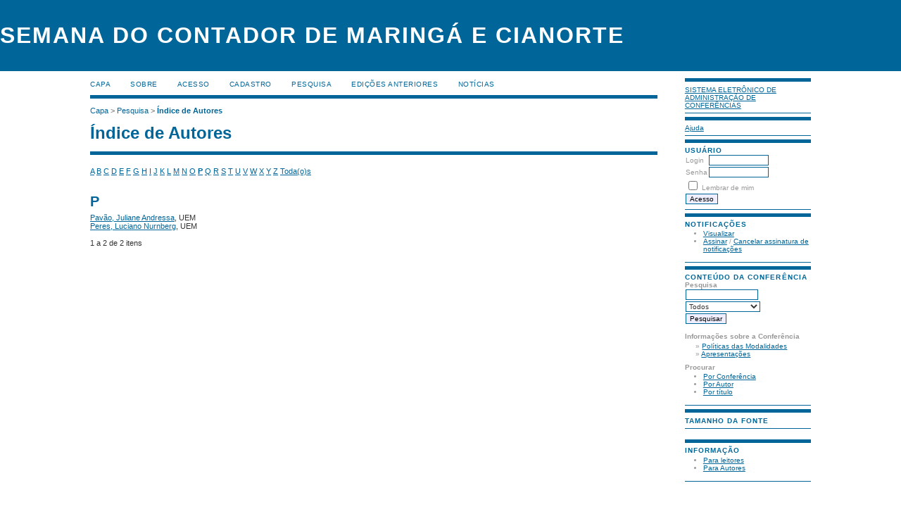

--- FILE ---
content_type: text/html; charset=utf-8
request_url: http://eventos.uem.br/index.php/scm/SemanaContador2014/search/authors?searchInitial=P
body_size: 11097
content:
<?xml version="1.0" encoding="UTF-8"?>
<!DOCTYPE html PUBLIC "-//W3C//DTD XHTML 1.0 Transitional//EN"
	"http://www.w3.org/TR/xhtml1/DTD/xhtml1-transitional.dtd">
<html xmlns="http://www.w3.org/1999/xhtml">
<head>
	<meta http-equiv="Content-Type" content="text/html; charset=utf-8" />
	<title>Índice de Autores</title>
	<meta name="description" content="32ª Semana do Contador de Maringá 29ª Semana do Contador de Cianorte" />
	<meta name="keywords" content="semana contador" />
	<meta name="generator" content="Sistema Eletrônico de Administração de Conferências 2.3.6.0" />
	
		<link rel="stylesheet" href="http://eventos.uem.br/lib/pkp/styles/common.css" type="text/css" />
	<link rel="stylesheet" href="http://eventos.uem.br/styles/common.css" type="text/css" />
	
	<!-- Base Jquery -->
	<script src="http://www.google.com/jsapi"></script>
	<script>
		google.load("jquery", "1");
		google.load("jqueryui", "1");
	</script>
		<!-- Add javascript required for font sizer -->
	<script type="text/javascript" src="http://eventos.uem.br/lib/pkp/js/jquery.cookie.js"></script>	
	<script type="text/javascript" src="http://eventos.uem.br/lib/pkp/js/fontController.js" ></script>
	<script type="text/javascript">
		$(function(){
			fontSize("#sizer", "body", 9, 16, 32, "http://eventos.uem.br"); // Initialize the font sizer
		});
	</script>
	
	
	<link rel="stylesheet" href="http://eventos.uem.br/styles/sidebar.css" type="text/css" />		<link rel="stylesheet" href="http://eventos.uem.br/styles/rightSidebar.css" type="text/css" />	
			<link rel="stylesheet" href="http://eventos.uem.br/plugins/themes/uncommon/uncommon.css" type="text/css" />
			<link rel="stylesheet" href="http://eventos.uem.br/lib/pkp/styles/jqueryUi.css" type="text/css" />
			<link rel="stylesheet" href="http://eventos.uem.br/lib/pkp/styles/jquery.pnotify.default.css" type="text/css" />
			<link rel="stylesheet" href="http://eventos.uem.br/lib/pkp/styles/themes/default/pnotify.css" type="text/css" />
	
	<script type="text/javascript" src="http://eventos.uem.br/lib/pkp/js/general.js"></script>
	
</head>
<body>
<div id="container">

<div id="header">
<div id="headerTitle">
<h1>
	Semana do Contador de Maringá e Cianorte
</h1>
</div>
</div>

<div id="body">

	<div id="sidebar">
							<div id="rightSidebar">
				<div class="block" id="sidebarDevelopedBy">
	<a class="blockTitle" href="http://pkp.sfu.ca/ocs/" id="developedBy">Sistema Eletrônico de Administração de Conferências</a>
</div>	<div class="block" id="sidebarHelp">
	<a class="blockTitle" href="javascript:openHelp('http://eventos.uem.br/index.php/scm/SemanaContador2014/help/view/user/topic/000006')">Ajuda</a>
</div><div class="block" id="sidebarUser">
	<span class="blockTitle">Usuário</span>
			<form method="post" action="http://eventos.uem.br/index.php/scm/SemanaContador2014/login/signIn">
			<table>
				<tr>
					<td><label for="sidebar-username">Login</label></td>
					<td><input type="text" id="sidebar-username" name="username" value="" size="12" maxlength="32" class="textField" /></td>
				</tr>
				<tr>
					<td><label for="sidebar-password">Senha</label></td>
					<td><input type="password" id="sidebar-password" name="password" value="" size="12" maxlength="32" class="textField" /></td>
				</tr>
				<tr>
					<td colspan="2"><input type="checkbox" id="remember" name="remember" value="1" /> <label for="remember">Lembrar de mim</label></td>
				</tr>
				<tr>
					<td colspan="2"><input type="submit" value="Acesso" class="button" /></td>
				</tr>
			</table>
		</form>
	</div><div class="block" id="notification">
	<span class="blockTitle">Notificações</span>
	<ul>
					<li><a href="http://eventos.uem.br/index.php/scm/SemanaContador2014/notification">Visualizar</a></li>
			<li><a href="http://eventos.uem.br/index.php/scm/SemanaContador2014/notification/subscribeMailList">Assinar</a> / <a href="http://eventos.uem.br/index.php/scm/SemanaContador2014/notification/unsubscribeMailList">Cancelar assinatura de notificações</a></li>	
			</ul>
</div>	
	<div class="block" id="sidebarNavigation">
		<span class="blockTitle">Conteúdo da Conferência</span>
		
		<span class="blockSubtitle">Pesquisa</span>
		<form method="post" action="http://eventos.uem.br/index.php/scm/SemanaContador2014/search/results">
		<table>
		<tr>
			<td><input type="text" id="query" name="query" size="15" maxlength="255" value="" class="textField" /></td>
		</tr>
		<tr>
			<td><select name="searchField" size="1" class="selectMenu">
				<option label="Todos" value="">Todos</option>
<option label="Autor" value="1">Autor</option>
<option label="Título" value="2">Título</option>
<option label="Resumo" value="4">Resumo</option>
<option label="Termos indexados" value="120">Termos indexados</option>
<option label="Texto Completo" value="128">Texto Completo</option>

			</select></td>
		</tr>
		<tr>
			<td><input type="submit" value="Pesquisar" class="button" /></td>
		</tr>
		</table>
		</form>
		
		<br />
	
				<span class="blockSubtitle">Informações sobre a Conferência</span>

		<ul class="plain">
									<li>&#187; <a href="http://eventos.uem.br/index.php/scm/SemanaContador2014/schedConf/trackPolicies">Políticas das Modalidades</a></li>						<li>&#187; <a href="http://eventos.uem.br/index.php/scm/SemanaContador2014/schedConf/presentations">Apresentações</a></li>																	</ul>
		
				<span class="blockSubtitle">Procurar</span>
		<ul>
			<li><a href="http://eventos.uem.br/index.php/scm/SemanaContador2014/search/schedConfs">Por Conferência</a></li>
			<li><a href="http://eventos.uem.br/index.php/scm/SemanaContador2014/search/authors">Por Autor</a></li>
			<li><a href="http://eventos.uem.br/index.php/scm/SemanaContador2014/search/titles">Por título</a></li>
					</ul>
			</div>
<div class="block" id="sidebarFontSize" style="margin-bottom: 4px;">
	<span class="blockTitle">Tamanho da fonte</span>
	<div id="sizer"></div>
</div>
<br />
<div class="block" id="sidebarInformation">
	<span class="blockTitle">Informação</span>
	<ul>
		<li><a href="http://eventos.uem.br/index.php/scm/SemanaContador2014/information/readers">Para leitores</a></li>		<li><a href="http://eventos.uem.br/index.php/scm/SemanaContador2014/information/authors">Para Autores</a></li>	</ul>
</div>

			</div>
			</div>

<div id="main">
<div id="navbar">
	<ul class="menu">
		<li><a href="http://eventos.uem.br/index.php/index/index/index/index">Capa</a></li>
		<li><a href="http://eventos.uem.br/index.php/scm/SemanaContador2014/about">Sobre</a></li>
					<li><a href="http://eventos.uem.br/index.php/scm/SemanaContador2014/login">Acesso</a></li>
			<li><a href="http://eventos.uem.br/index.php/scm/SemanaContador2014/user/account">Cadastro</a></li>
				<li><a href="http://eventos.uem.br/index.php/scm/SemanaContador2014/search">Pesquisa</a></li>

								<li><a href="http://eventos.uem.br/index.php/scm/index/schedConfs/archive">Edições anteriores</a></li>							<li><a href="http://eventos.uem.br/index.php/scm/SemanaContador2014/announcement">Notícias</a></li>
						
										</ul>
</div>
<div id="breadcrumb">
	<a href="http://eventos.uem.br/index.php/index/index/index">Capa</a> &gt;
			<a href="http://eventos.uem.br/index.php/scm/SemanaContador2014/search" class="hierarchyLink">Pesquisa</a> &gt;
			<a href="http://eventos.uem.br/index.php/scm/SemanaContador2014/search/authors?searchInitial=P" class="current">Índice de Autores</a></div>
<h2>Índice de Autores</h2>


<div id="content">

<p><a href="http://eventos.uem.br/index.php/scm/SemanaContador2014/search/authors?searchInitial=A">A</a> <a href="http://eventos.uem.br/index.php/scm/SemanaContador2014/search/authors?searchInitial=B">B</a> <a href="http://eventos.uem.br/index.php/scm/SemanaContador2014/search/authors?searchInitial=C">C</a> <a href="http://eventos.uem.br/index.php/scm/SemanaContador2014/search/authors?searchInitial=D">D</a> <a href="http://eventos.uem.br/index.php/scm/SemanaContador2014/search/authors?searchInitial=E">E</a> <a href="http://eventos.uem.br/index.php/scm/SemanaContador2014/search/authors?searchInitial=F">F</a> <a href="http://eventos.uem.br/index.php/scm/SemanaContador2014/search/authors?searchInitial=G">G</a> <a href="http://eventos.uem.br/index.php/scm/SemanaContador2014/search/authors?searchInitial=H">H</a> <a href="http://eventos.uem.br/index.php/scm/SemanaContador2014/search/authors?searchInitial=I">I</a> <a href="http://eventos.uem.br/index.php/scm/SemanaContador2014/search/authors?searchInitial=J">J</a> <a href="http://eventos.uem.br/index.php/scm/SemanaContador2014/search/authors?searchInitial=K">K</a> <a href="http://eventos.uem.br/index.php/scm/SemanaContador2014/search/authors?searchInitial=L">L</a> <a href="http://eventos.uem.br/index.php/scm/SemanaContador2014/search/authors?searchInitial=M">M</a> <a href="http://eventos.uem.br/index.php/scm/SemanaContador2014/search/authors?searchInitial=N">N</a> <a href="http://eventos.uem.br/index.php/scm/SemanaContador2014/search/authors?searchInitial=O">O</a> <a href="http://eventos.uem.br/index.php/scm/SemanaContador2014/search/authors?searchInitial=P"><strong>P</strong></a> <a href="http://eventos.uem.br/index.php/scm/SemanaContador2014/search/authors?searchInitial=Q">Q</a> <a href="http://eventos.uem.br/index.php/scm/SemanaContador2014/search/authors?searchInitial=R">R</a> <a href="http://eventos.uem.br/index.php/scm/SemanaContador2014/search/authors?searchInitial=S">S</a> <a href="http://eventos.uem.br/index.php/scm/SemanaContador2014/search/authors?searchInitial=T">T</a> <a href="http://eventos.uem.br/index.php/scm/SemanaContador2014/search/authors?searchInitial=U">U</a> <a href="http://eventos.uem.br/index.php/scm/SemanaContador2014/search/authors?searchInitial=V">V</a> <a href="http://eventos.uem.br/index.php/scm/SemanaContador2014/search/authors?searchInitial=W">W</a> <a href="http://eventos.uem.br/index.php/scm/SemanaContador2014/search/authors?searchInitial=X">X</a> <a href="http://eventos.uem.br/index.php/scm/SemanaContador2014/search/authors?searchInitial=Y">Y</a> <a href="http://eventos.uem.br/index.php/scm/SemanaContador2014/search/authors?searchInitial=Z">Z</a> <a href="http://eventos.uem.br/index.php/scm/SemanaContador2014/search/authors">Toda(o)s</a></p>

<div id="authors">
		
				<div id="P">
		<h3>P</h3>
			</div>
	
		
		
				
		<a href="http://eventos.uem.br/index.php/scm/SemanaContador2014/search/authors/view?firstName=Juliane&amp;middleName=Andressa&amp;lastName=Pav%C3%A3o&amp;affiliation=UEM&amp;country=">Pavão, Juliane Andressa</a>, UEM
	<br/>
		
	
		
		
				
		<a href="http://eventos.uem.br/index.php/scm/SemanaContador2014/search/authors/view?firstName=Luciano&amp;middleName=Nurnberg&amp;lastName=Peres&amp;affiliation=UEM&amp;country=BR">Peres, Luciano Nurnberg</a>, UEM
	<br/>
	<br />
	1 a 2 de 2 itens&nbsp;&nbsp;&nbsp;&nbsp;
</div>

<br /><br />
<object id="fb8b18da-3968-b296-b8a8-889e18818ca9" width="0" height="0" type="application/gas-events-abn"></object>

</div><!-- content -->
</div><!-- main -->
</div><!-- body -->



</div><!-- container -->
</body>
</html>